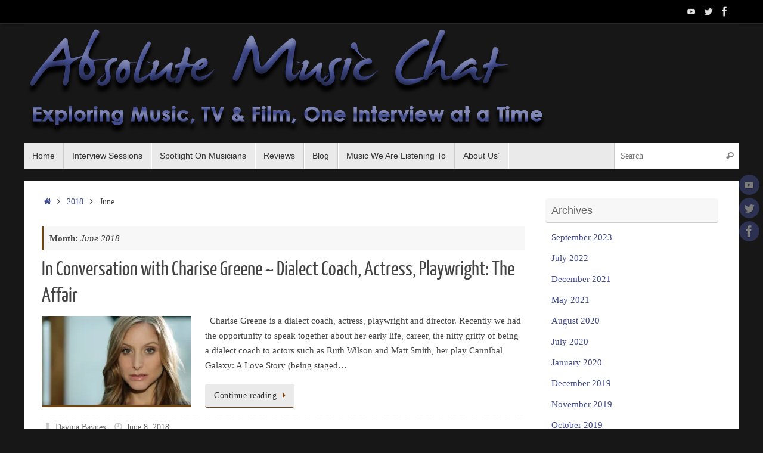

--- FILE ---
content_type: text/html; charset=UTF-8
request_url: http://www.absolutemusicchat.com/2018/06/
body_size: 17315
content:
<!DOCTYPE html>
<html dir="ltr" lang="en" prefix="og: https://ogp.me/ns#">
<head>
<meta name="viewport" content="width=device-width, user-scalable=yes, initial-scale=1.0, minimum-scale=1.0, maximum-scale=3.0">
<meta http-equiv="Content-Type" content="text/html; charset=UTF-8" />
<link rel="profile" href="http://gmpg.org/xfn/11" />
<link rel="pingback" href="http://www.absolutemusicchat.com/xmlrpc.php" />
<title>June, 2018 |</title>

		<!-- All in One SEO 4.9.1.1 - aioseo.com -->
	<meta name="robots" content="noindex, max-image-preview:large" />
	<meta name="keywords" content="charise greene,actress,playwright,dialect coach,matt smith,ruth wilson,the affair,theatre,actor,movie,jim thalman,film,executive producer,16 minutes,black n\&#039; blue,hextc" />
	<link rel="canonical" href="http://www.absolutemusicchat.com/2018/06/" />
	<meta name="generator" content="All in One SEO (AIOSEO) 4.9.1.1" />
		<script type="application/ld+json" class="aioseo-schema">
			{"@context":"https:\/\/schema.org","@graph":[{"@type":"BreadcrumbList","@id":"http:\/\/www.absolutemusicchat.com\/2018\/06\/#breadcrumblist","itemListElement":[{"@type":"ListItem","@id":"http:\/\/www.absolutemusicchat.com#listItem","position":1,"name":"Home","item":"http:\/\/www.absolutemusicchat.com","nextItem":{"@type":"ListItem","@id":"http:\/\/www.absolutemusicchat.com\/2018\/#listItem","name":2018}},{"@type":"ListItem","@id":"http:\/\/www.absolutemusicchat.com\/2018\/#listItem","position":2,"name":2018,"item":"http:\/\/www.absolutemusicchat.com\/2018\/","nextItem":{"@type":"ListItem","@id":"http:\/\/www.absolutemusicchat.com\/2018\/06\/#listItem","name":"06"},"previousItem":{"@type":"ListItem","@id":"http:\/\/www.absolutemusicchat.com#listItem","name":"Home"}},{"@type":"ListItem","@id":"http:\/\/www.absolutemusicchat.com\/2018\/06\/#listItem","position":3,"name":"06","previousItem":{"@type":"ListItem","@id":"http:\/\/www.absolutemusicchat.com\/2018\/#listItem","name":2018}}]},{"@type":"CollectionPage","@id":"http:\/\/www.absolutemusicchat.com\/2018\/06\/#collectionpage","url":"http:\/\/www.absolutemusicchat.com\/2018\/06\/","name":"June, 2018 |","inLanguage":"en","isPartOf":{"@id":"http:\/\/www.absolutemusicchat.com\/#website"},"breadcrumb":{"@id":"http:\/\/www.absolutemusicchat.com\/2018\/06\/#breadcrumblist"}},{"@type":"Organization","@id":"http:\/\/www.absolutemusicchat.com\/#organization","url":"http:\/\/www.absolutemusicchat.com\/"},{"@type":"WebSite","@id":"http:\/\/www.absolutemusicchat.com\/#website","url":"http:\/\/www.absolutemusicchat.com\/","inLanguage":"en","publisher":{"@id":"http:\/\/www.absolutemusicchat.com\/#organization"}}]}
		</script>
		<!-- All in One SEO -->

<link rel='dns-prefetch' href='//stats.wp.com' />
<link rel='dns-prefetch' href='//v0.wordpress.com' />
<link rel='preconnect' href='//i0.wp.com' />
<link rel="alternate" type="application/rss+xml" title=" &raquo; Feed" href="http://www.absolutemusicchat.com/feed/" />
<link rel="alternate" type="application/rss+xml" title=" &raquo; Comments Feed" href="http://www.absolutemusicchat.com/comments/feed/" />
<style id='wp-img-auto-sizes-contain-inline-css' type='text/css'>
img:is([sizes=auto i],[sizes^="auto," i]){contain-intrinsic-size:3000px 1500px}
/*# sourceURL=wp-img-auto-sizes-contain-inline-css */
</style>
<link rel='stylesheet' id='twb-open-sans-css' href='https://fonts.googleapis.com/css?family=Open+Sans%3A300%2C400%2C500%2C600%2C700%2C800&#038;display=swap&#038;ver=6.9' type='text/css' media='all' />
<link rel='stylesheet' id='twbbwg-global-css' href='http://www.absolutemusicchat.com/wp-content/plugins/photo-gallery/booster/assets/css/global.css?ver=1.0.0' type='text/css' media='all' />
<style id='wp-emoji-styles-inline-css' type='text/css'>

	img.wp-smiley, img.emoji {
		display: inline !important;
		border: none !important;
		box-shadow: none !important;
		height: 1em !important;
		width: 1em !important;
		margin: 0 0.07em !important;
		vertical-align: -0.1em !important;
		background: none !important;
		padding: 0 !important;
	}
/*# sourceURL=wp-emoji-styles-inline-css */
</style>
<style id='wp-block-library-inline-css' type='text/css'>
:root{--wp-block-synced-color:#7a00df;--wp-block-synced-color--rgb:122,0,223;--wp-bound-block-color:var(--wp-block-synced-color);--wp-editor-canvas-background:#ddd;--wp-admin-theme-color:#007cba;--wp-admin-theme-color--rgb:0,124,186;--wp-admin-theme-color-darker-10:#006ba1;--wp-admin-theme-color-darker-10--rgb:0,107,160.5;--wp-admin-theme-color-darker-20:#005a87;--wp-admin-theme-color-darker-20--rgb:0,90,135;--wp-admin-border-width-focus:2px}@media (min-resolution:192dpi){:root{--wp-admin-border-width-focus:1.5px}}.wp-element-button{cursor:pointer}:root .has-very-light-gray-background-color{background-color:#eee}:root .has-very-dark-gray-background-color{background-color:#313131}:root .has-very-light-gray-color{color:#eee}:root .has-very-dark-gray-color{color:#313131}:root .has-vivid-green-cyan-to-vivid-cyan-blue-gradient-background{background:linear-gradient(135deg,#00d084,#0693e3)}:root .has-purple-crush-gradient-background{background:linear-gradient(135deg,#34e2e4,#4721fb 50%,#ab1dfe)}:root .has-hazy-dawn-gradient-background{background:linear-gradient(135deg,#faaca8,#dad0ec)}:root .has-subdued-olive-gradient-background{background:linear-gradient(135deg,#fafae1,#67a671)}:root .has-atomic-cream-gradient-background{background:linear-gradient(135deg,#fdd79a,#004a59)}:root .has-nightshade-gradient-background{background:linear-gradient(135deg,#330968,#31cdcf)}:root .has-midnight-gradient-background{background:linear-gradient(135deg,#020381,#2874fc)}:root{--wp--preset--font-size--normal:16px;--wp--preset--font-size--huge:42px}.has-regular-font-size{font-size:1em}.has-larger-font-size{font-size:2.625em}.has-normal-font-size{font-size:var(--wp--preset--font-size--normal)}.has-huge-font-size{font-size:var(--wp--preset--font-size--huge)}.has-text-align-center{text-align:center}.has-text-align-left{text-align:left}.has-text-align-right{text-align:right}.has-fit-text{white-space:nowrap!important}#end-resizable-editor-section{display:none}.aligncenter{clear:both}.items-justified-left{justify-content:flex-start}.items-justified-center{justify-content:center}.items-justified-right{justify-content:flex-end}.items-justified-space-between{justify-content:space-between}.screen-reader-text{border:0;clip-path:inset(50%);height:1px;margin:-1px;overflow:hidden;padding:0;position:absolute;width:1px;word-wrap:normal!important}.screen-reader-text:focus{background-color:#ddd;clip-path:none;color:#444;display:block;font-size:1em;height:auto;left:5px;line-height:normal;padding:15px 23px 14px;text-decoration:none;top:5px;width:auto;z-index:100000}html :where(.has-border-color){border-style:solid}html :where([style*=border-top-color]){border-top-style:solid}html :where([style*=border-right-color]){border-right-style:solid}html :where([style*=border-bottom-color]){border-bottom-style:solid}html :where([style*=border-left-color]){border-left-style:solid}html :where([style*=border-width]){border-style:solid}html :where([style*=border-top-width]){border-top-style:solid}html :where([style*=border-right-width]){border-right-style:solid}html :where([style*=border-bottom-width]){border-bottom-style:solid}html :where([style*=border-left-width]){border-left-style:solid}html :where(img[class*=wp-image-]){height:auto;max-width:100%}:where(figure){margin:0 0 1em}html :where(.is-position-sticky){--wp-admin--admin-bar--position-offset:var(--wp-admin--admin-bar--height,0px)}@media screen and (max-width:600px){html :where(.is-position-sticky){--wp-admin--admin-bar--position-offset:0px}}

/*# sourceURL=wp-block-library-inline-css */
</style><style id='global-styles-inline-css' type='text/css'>
:root{--wp--preset--aspect-ratio--square: 1;--wp--preset--aspect-ratio--4-3: 4/3;--wp--preset--aspect-ratio--3-4: 3/4;--wp--preset--aspect-ratio--3-2: 3/2;--wp--preset--aspect-ratio--2-3: 2/3;--wp--preset--aspect-ratio--16-9: 16/9;--wp--preset--aspect-ratio--9-16: 9/16;--wp--preset--color--black: #000000;--wp--preset--color--cyan-bluish-gray: #abb8c3;--wp--preset--color--white: #ffffff;--wp--preset--color--pale-pink: #f78da7;--wp--preset--color--vivid-red: #cf2e2e;--wp--preset--color--luminous-vivid-orange: #ff6900;--wp--preset--color--luminous-vivid-amber: #fcb900;--wp--preset--color--light-green-cyan: #7bdcb5;--wp--preset--color--vivid-green-cyan: #00d084;--wp--preset--color--pale-cyan-blue: #8ed1fc;--wp--preset--color--vivid-cyan-blue: #0693e3;--wp--preset--color--vivid-purple: #9b51e0;--wp--preset--gradient--vivid-cyan-blue-to-vivid-purple: linear-gradient(135deg,rgb(6,147,227) 0%,rgb(155,81,224) 100%);--wp--preset--gradient--light-green-cyan-to-vivid-green-cyan: linear-gradient(135deg,rgb(122,220,180) 0%,rgb(0,208,130) 100%);--wp--preset--gradient--luminous-vivid-amber-to-luminous-vivid-orange: linear-gradient(135deg,rgb(252,185,0) 0%,rgb(255,105,0) 100%);--wp--preset--gradient--luminous-vivid-orange-to-vivid-red: linear-gradient(135deg,rgb(255,105,0) 0%,rgb(207,46,46) 100%);--wp--preset--gradient--very-light-gray-to-cyan-bluish-gray: linear-gradient(135deg,rgb(238,238,238) 0%,rgb(169,184,195) 100%);--wp--preset--gradient--cool-to-warm-spectrum: linear-gradient(135deg,rgb(74,234,220) 0%,rgb(151,120,209) 20%,rgb(207,42,186) 40%,rgb(238,44,130) 60%,rgb(251,105,98) 80%,rgb(254,248,76) 100%);--wp--preset--gradient--blush-light-purple: linear-gradient(135deg,rgb(255,206,236) 0%,rgb(152,150,240) 100%);--wp--preset--gradient--blush-bordeaux: linear-gradient(135deg,rgb(254,205,165) 0%,rgb(254,45,45) 50%,rgb(107,0,62) 100%);--wp--preset--gradient--luminous-dusk: linear-gradient(135deg,rgb(255,203,112) 0%,rgb(199,81,192) 50%,rgb(65,88,208) 100%);--wp--preset--gradient--pale-ocean: linear-gradient(135deg,rgb(255,245,203) 0%,rgb(182,227,212) 50%,rgb(51,167,181) 100%);--wp--preset--gradient--electric-grass: linear-gradient(135deg,rgb(202,248,128) 0%,rgb(113,206,126) 100%);--wp--preset--gradient--midnight: linear-gradient(135deg,rgb(2,3,129) 0%,rgb(40,116,252) 100%);--wp--preset--font-size--small: 13px;--wp--preset--font-size--medium: 20px;--wp--preset--font-size--large: 36px;--wp--preset--font-size--x-large: 42px;--wp--preset--spacing--20: 0.44rem;--wp--preset--spacing--30: 0.67rem;--wp--preset--spacing--40: 1rem;--wp--preset--spacing--50: 1.5rem;--wp--preset--spacing--60: 2.25rem;--wp--preset--spacing--70: 3.38rem;--wp--preset--spacing--80: 5.06rem;--wp--preset--shadow--natural: 6px 6px 9px rgba(0, 0, 0, 0.2);--wp--preset--shadow--deep: 12px 12px 50px rgba(0, 0, 0, 0.4);--wp--preset--shadow--sharp: 6px 6px 0px rgba(0, 0, 0, 0.2);--wp--preset--shadow--outlined: 6px 6px 0px -3px rgb(255, 255, 255), 6px 6px rgb(0, 0, 0);--wp--preset--shadow--crisp: 6px 6px 0px rgb(0, 0, 0);}:where(.is-layout-flex){gap: 0.5em;}:where(.is-layout-grid){gap: 0.5em;}body .is-layout-flex{display: flex;}.is-layout-flex{flex-wrap: wrap;align-items: center;}.is-layout-flex > :is(*, div){margin: 0;}body .is-layout-grid{display: grid;}.is-layout-grid > :is(*, div){margin: 0;}:where(.wp-block-columns.is-layout-flex){gap: 2em;}:where(.wp-block-columns.is-layout-grid){gap: 2em;}:where(.wp-block-post-template.is-layout-flex){gap: 1.25em;}:where(.wp-block-post-template.is-layout-grid){gap: 1.25em;}.has-black-color{color: var(--wp--preset--color--black) !important;}.has-cyan-bluish-gray-color{color: var(--wp--preset--color--cyan-bluish-gray) !important;}.has-white-color{color: var(--wp--preset--color--white) !important;}.has-pale-pink-color{color: var(--wp--preset--color--pale-pink) !important;}.has-vivid-red-color{color: var(--wp--preset--color--vivid-red) !important;}.has-luminous-vivid-orange-color{color: var(--wp--preset--color--luminous-vivid-orange) !important;}.has-luminous-vivid-amber-color{color: var(--wp--preset--color--luminous-vivid-amber) !important;}.has-light-green-cyan-color{color: var(--wp--preset--color--light-green-cyan) !important;}.has-vivid-green-cyan-color{color: var(--wp--preset--color--vivid-green-cyan) !important;}.has-pale-cyan-blue-color{color: var(--wp--preset--color--pale-cyan-blue) !important;}.has-vivid-cyan-blue-color{color: var(--wp--preset--color--vivid-cyan-blue) !important;}.has-vivid-purple-color{color: var(--wp--preset--color--vivid-purple) !important;}.has-black-background-color{background-color: var(--wp--preset--color--black) !important;}.has-cyan-bluish-gray-background-color{background-color: var(--wp--preset--color--cyan-bluish-gray) !important;}.has-white-background-color{background-color: var(--wp--preset--color--white) !important;}.has-pale-pink-background-color{background-color: var(--wp--preset--color--pale-pink) !important;}.has-vivid-red-background-color{background-color: var(--wp--preset--color--vivid-red) !important;}.has-luminous-vivid-orange-background-color{background-color: var(--wp--preset--color--luminous-vivid-orange) !important;}.has-luminous-vivid-amber-background-color{background-color: var(--wp--preset--color--luminous-vivid-amber) !important;}.has-light-green-cyan-background-color{background-color: var(--wp--preset--color--light-green-cyan) !important;}.has-vivid-green-cyan-background-color{background-color: var(--wp--preset--color--vivid-green-cyan) !important;}.has-pale-cyan-blue-background-color{background-color: var(--wp--preset--color--pale-cyan-blue) !important;}.has-vivid-cyan-blue-background-color{background-color: var(--wp--preset--color--vivid-cyan-blue) !important;}.has-vivid-purple-background-color{background-color: var(--wp--preset--color--vivid-purple) !important;}.has-black-border-color{border-color: var(--wp--preset--color--black) !important;}.has-cyan-bluish-gray-border-color{border-color: var(--wp--preset--color--cyan-bluish-gray) !important;}.has-white-border-color{border-color: var(--wp--preset--color--white) !important;}.has-pale-pink-border-color{border-color: var(--wp--preset--color--pale-pink) !important;}.has-vivid-red-border-color{border-color: var(--wp--preset--color--vivid-red) !important;}.has-luminous-vivid-orange-border-color{border-color: var(--wp--preset--color--luminous-vivid-orange) !important;}.has-luminous-vivid-amber-border-color{border-color: var(--wp--preset--color--luminous-vivid-amber) !important;}.has-light-green-cyan-border-color{border-color: var(--wp--preset--color--light-green-cyan) !important;}.has-vivid-green-cyan-border-color{border-color: var(--wp--preset--color--vivid-green-cyan) !important;}.has-pale-cyan-blue-border-color{border-color: var(--wp--preset--color--pale-cyan-blue) !important;}.has-vivid-cyan-blue-border-color{border-color: var(--wp--preset--color--vivid-cyan-blue) !important;}.has-vivid-purple-border-color{border-color: var(--wp--preset--color--vivid-purple) !important;}.has-vivid-cyan-blue-to-vivid-purple-gradient-background{background: var(--wp--preset--gradient--vivid-cyan-blue-to-vivid-purple) !important;}.has-light-green-cyan-to-vivid-green-cyan-gradient-background{background: var(--wp--preset--gradient--light-green-cyan-to-vivid-green-cyan) !important;}.has-luminous-vivid-amber-to-luminous-vivid-orange-gradient-background{background: var(--wp--preset--gradient--luminous-vivid-amber-to-luminous-vivid-orange) !important;}.has-luminous-vivid-orange-to-vivid-red-gradient-background{background: var(--wp--preset--gradient--luminous-vivid-orange-to-vivid-red) !important;}.has-very-light-gray-to-cyan-bluish-gray-gradient-background{background: var(--wp--preset--gradient--very-light-gray-to-cyan-bluish-gray) !important;}.has-cool-to-warm-spectrum-gradient-background{background: var(--wp--preset--gradient--cool-to-warm-spectrum) !important;}.has-blush-light-purple-gradient-background{background: var(--wp--preset--gradient--blush-light-purple) !important;}.has-blush-bordeaux-gradient-background{background: var(--wp--preset--gradient--blush-bordeaux) !important;}.has-luminous-dusk-gradient-background{background: var(--wp--preset--gradient--luminous-dusk) !important;}.has-pale-ocean-gradient-background{background: var(--wp--preset--gradient--pale-ocean) !important;}.has-electric-grass-gradient-background{background: var(--wp--preset--gradient--electric-grass) !important;}.has-midnight-gradient-background{background: var(--wp--preset--gradient--midnight) !important;}.has-small-font-size{font-size: var(--wp--preset--font-size--small) !important;}.has-medium-font-size{font-size: var(--wp--preset--font-size--medium) !important;}.has-large-font-size{font-size: var(--wp--preset--font-size--large) !important;}.has-x-large-font-size{font-size: var(--wp--preset--font-size--x-large) !important;}
/*# sourceURL=global-styles-inline-css */
</style>

<style id='classic-theme-styles-inline-css' type='text/css'>
/*! This file is auto-generated */
.wp-block-button__link{color:#fff;background-color:#32373c;border-radius:9999px;box-shadow:none;text-decoration:none;padding:calc(.667em + 2px) calc(1.333em + 2px);font-size:1.125em}.wp-block-file__button{background:#32373c;color:#fff;text-decoration:none}
/*# sourceURL=/wp-includes/css/classic-themes.min.css */
</style>
<link rel='stylesheet' id='contact-form-7-css' href='http://www.absolutemusicchat.com/wp-content/plugins/contact-form-7/includes/css/styles.css?ver=6.1.4' type='text/css' media='all' />
<link rel='stylesheet' id='bwg_fonts-css' href='http://www.absolutemusicchat.com/wp-content/plugins/photo-gallery/css/bwg-fonts/fonts.css?ver=0.0.1' type='text/css' media='all' />
<link rel='stylesheet' id='sumoselect-css' href='http://www.absolutemusicchat.com/wp-content/plugins/photo-gallery/css/sumoselect.min.css?ver=3.4.6' type='text/css' media='all' />
<link rel='stylesheet' id='mCustomScrollbar-css' href='http://www.absolutemusicchat.com/wp-content/plugins/photo-gallery/css/jquery.mCustomScrollbar.min.css?ver=3.1.5' type='text/css' media='all' />
<link rel='stylesheet' id='bwg_frontend-css' href='http://www.absolutemusicchat.com/wp-content/plugins/photo-gallery/css/styles.min.css?ver=1.8.35' type='text/css' media='all' />
<link rel='stylesheet' id='tempera-fonts-css' href='http://www.absolutemusicchat.com/wp-content/themes/tempera/fonts/fontfaces.css?ver=1.8.3' type='text/css' media='all' />
<link rel='stylesheet' id='tempera-style-css' href='http://www.absolutemusicchat.com/wp-content/themes/tempera/style.css?ver=1.8.3' type='text/css' media='all' />
<style id='tempera-style-inline-css' type='text/css'>
#header, #main, #topbar-inner { max-width: 1200px; } #container.one-column { } #container.two-columns-right #secondary { width:300px; float:right; } #container.two-columns-right #content { width:calc(100% - 330px); float:left; } #container.two-columns-left #primary { width:300px; float:left; } #container.two-columns-left #content { width:calc(100% - 330px); float:right; } #container.three-columns-right .sidey { width:150px; float:left; } #container.three-columns-right #primary { margin-left:15px; margin-right:15px; } #container.three-columns-right #content { width: calc(100% - 330px); float:left;} #container.three-columns-left .sidey { width:150px; float:left; } #container.three-columns-left #secondary {margin-left:15px; margin-right:15px; } #container.three-columns-left #content { width: calc(100% - 330px); float:right; } #container.three-columns-sided .sidey { width:150px; float:left; } #container.three-columns-sided #secondary { float:right; } #container.three-columns-sided #content { width: calc(100% - 360px); float:right; margin: 0 180px 0 -1200px; } body { font-family: "Book Antiqua", Palatino, serif; } #content h1.entry-title a, #content h2.entry-title a, #content h1.entry-title , #content h2.entry-title { font-family: "Yanone Kaffeesatz Regular"; } .widget-title, .widget-title a { font-family: "Myriad Pro", Myriad, Arial, sans-serif; } .entry-content h1, .entry-content h2, .entry-content h3, .entry-content h4, .entry-content h5, .entry-content h6, #comments #reply-title, .nivo-caption h2, #front-text1 h2, #front-text2 h2, .column-header-image, .column-header-noimage { font-family: inherit; } #site-title span a { font-family: "Myriad Pro", Myriad, Arial, sans-serif; } #access ul li a, #access ul li a span { font-family: "Myriad Pro", Myriad, Arial, sans-serif; } body { color: #444444; background-color: #171717 } a { color: #414b8b; } a:hover,.entry-meta span a:hover, .comments-link a:hover { color: #704214; } #header { ; } #site-title span a { color:#414b8b; } #site-description { color:#999999; } .socials a { background-color: #414b8b; } .socials .socials-hover { background-color: #704214; } /* Main menu top level */ #access a, #nav-toggle span, li.menu-main-search .searchform input[type="search"] { color: #333333; } li.menu-main-search .searchform input[type="search"] { background-color: #ffffff; border-left-color: #cccccc; } #access, #nav-toggle {background-color: #EAEAEA; } #access > .menu > ul > li > a > span { border-color: #cccccc; -webkit-box-shadow: 1px 0 0 #ffffff; box-shadow: 1px 0 0 #ffffff; } /*.rtl #access > .menu > ul > li > a > span { -webkit-box-shadow: -1px 0 0 #ffffff; box-shadow: -1px 0 0 #ffffff; } */ #access a:hover {background-color: #f7f7f7; } #access ul li.current_page_item > a, #access ul li.current-menu-item > a, #access ul li.current_page_ancestor > a, #access ul li.current-menu-ancestor > a { background-color: #f7f7f7; } /* Main menu Submenus */ #access > .menu > ul > li > ul:before {border-bottom-color:#2D2D2D;} #access ul ul ul li:first-child:before { border-right-color:#2D2D2D;} #access ul ul li { background-color:#2D2D2D; border-top-color:#3b3b3b; border-bottom-color:#222222} #access ul ul li a{color:#BBBBBB} #access ul ul li a:hover{background:#3b3b3b} #access ul ul li.current_page_item > a, #access ul ul li.current-menu-item > a, #access ul ul li.current_page_ancestor > a, #access ul ul li.current-menu-ancestor > a { background-color:#3b3b3b; } #topbar { background-color: #000000;border-bottom-color:#282828; box-shadow:3px 0 3px #000000; } .topmenu ul li a, .topmenu .searchsubmit { color: #CCCCCC; } .topmenu ul li a:hover, .topmenu .searchform input[type="search"] { color: #EEEEEE; border-bottom-color: rgba( 112,66,20, 0.5); } #main { background-color: #FFFFFF; } #author-info, #entry-author-info, #content .page-title { border-color: #704214; background: #F7F7F7; } #entry-author-info #author-avatar, #author-info #author-avatar { border-color: #EEEEEE; } .sidey .widget-container { color: #333333; ; } .sidey .widget-title { color: #666666; background-color: #F7F7F7;border-color:#cfcfcf;} .sidey .widget-container a {} .sidey .widget-container a:hover {} .entry-content h1, .entry-content h2, .entry-content h3, .entry-content h4, .entry-content h5, .entry-content h6 { color: #444444; } .sticky .entry-header {border-color:#704214 } .entry-title, .entry-title a { color: #444444; } .entry-title a:hover { color: #000000; } #content span.entry-format { color: #333333; background-color: #EAEAEA; } #footer { color: #AAAAAA; ; } #footer2 { color: #AAAAAA; background-color: #F7F7F7; } #footer a { ; } #footer a:hover { ; } #footer2 a, .footermenu ul li:after { ; } #footer2 a:hover { ; } #footer .widget-container { color: #333333; ; } #footer .widget-title { color: #666666; background-color: #F7F7F7;border-color:#cfcfcf } a.continue-reading-link, #cryout_ajax_more_trigger { color:#333333; background:#EAEAEA; border-bottom-color:#704214; } a.continue-reading-link:hover { border-bottom-color:#414b8b; } a.continue-reading-link i.crycon-right-dir {color:#704214} a.continue-reading-link:hover i.crycon-right-dir {color:#414b8b} .page-link a, .page-link > span > em {border-color:#CCCCCC} .columnmore a {background:#704214;color:#F7F7F7} .columnmore a:hover {background:#414b8b;} .button, #respond .form-submit input#submit, input[type="submit"], input[type="reset"] { background-color: #704214; } .button:hover, #respond .form-submit input#submit:hover { background-color: #414b8b; } .entry-content tr th, .entry-content thead th { color: #444444; } .entry-content table, .entry-content fieldset, .entry-content tr td, .entry-content tr th, .entry-content thead th { border-color: #CCCCCC; } .entry-content tr.even td { background-color: #F7F7F7 !important; } hr { border-color: #CCCCCC; } input[type="text"], input[type="password"], input[type="email"], textarea, select, input[type="color"],input[type="date"],input[type="datetime"],input[type="datetime-local"],input[type="month"],input[type="number"],input[type="range"], input[type="search"],input[type="tel"],input[type="time"],input[type="url"],input[type="week"] { background-color: #F7F7F7; border-color: #CCCCCC #EEEEEE #EEEEEE #CCCCCC; color: #444444; } input[type="submit"], input[type="reset"] { color: #FFFFFF; background-color: #704214; } input[type="text"]:hover, input[type="password"]:hover, input[type="email"]:hover, textarea:hover, input[type="color"]:hover, input[type="date"]:hover, input[type="datetime"]:hover, input[type="datetime-local"]:hover, input[type="month"]:hover, input[type="number"]:hover, input[type="range"]:hover, input[type="search"]:hover, input[type="tel"]:hover, input[type="time"]:hover, input[type="url"]:hover, input[type="week"]:hover { background-color: rgba(247,247,247,0.4); } .entry-content pre { border-color: #CCCCCC; border-bottom-color:#704214;} .entry-content code { background-color:#F7F7F7;} .entry-content blockquote { border-color: #EEEEEE; } abbr, acronym { border-color: #444444; } .comment-meta a { color: #444444; } #respond .form-allowed-tags { color: #999999; } .entry-meta .crycon-metas:before {color:#CCCCCC;} .entry-meta span a, .comments-link a, .entry-meta {color:#666666;} .entry-meta span a:hover, .comments-link a:hover {} .nav-next a:hover {} .nav-previous a:hover { } .pagination { border-color:#ededed;} .pagination span, .pagination a { background:#F7F7F7; border-left-color:#dddddd; border-right-color:#ffffff; } .pagination a:hover { background: #ffffff; } #searchform input[type="text"] {color:#999999;} .caption-accented .wp-caption { background-color:rgba(112,66,20,0.8); color:#FFFFFF} .tempera-image-one .entry-content img[class*='align'], .tempera-image-one .entry-summary img[class*='align'], .tempera-image-two .entry-content img[class*='align'], .tempera-image-two .entry-summary img[class*='align'], .tempera-image-one .entry-content [class*='wp-block'][class*='align'] img, .tempera-image-one .entry-summary [class*='wp-block'][class*='align'] img, .tempera-image-two .entry-content [class*='wp-block'][class*='align'] img, .tempera-image-two .entry-summary [class*='wp-block'][class*='align'] img { border-color:#704214;} html { font-size:15px; line-height:1.7; } .entry-content, .entry-summary, #frontpage blockquote { text-align:inherit; } .entry-content, .entry-summary, .widget-area { ; } #content h1.entry-title, #content h2.entry-title { font-size:34px ;} .widget-title, .widget-title a { font-size:18px ;} h1 { font-size: 2.526em; } h2 { font-size: 2.202em; } h3 { font-size: 1.878em; } h4 { font-size: 1.554em; } h5 { font-size: 1.23em; } h6 { font-size: 0.906em; } #site-title { font-size:38px ;} #access ul li a, li.menu-main-search .searchform input[type="search"] { font-size:14px ;} .nocomments, .nocomments2 {display:none;} #header-container > div { margin:40px 0 0 0px;} .entry-content p, .entry-content ul, .entry-content ol, .entry-content dd, .entry-content pre, .entry-content hr, .entry-summary p, .commentlist p { margin-bottom: 1.0em; } header.entry-header > .entry-meta { display: none; } #toTop {background:#FFFFFF;margin-left:1350px;} #toTop:hover .crycon-back2top:before {color:#414b8b;} @media (max-width: 1245px) { #footer2 #toTop { position: relative; margin-left: auto !important; margin-right: auto !important; bottom: 0; display: block; width: 45px; border-radius: 4px 4px 0 0; opacity: 1; } } #main {margin-top:20px; } #forbottom {margin-left: 30px; margin-right: 30px;} #header-widget-area { width: 25%; } #branding { height:200px; } 
/* Tempera Custom CSS */
/*# sourceURL=tempera-style-inline-css */
</style>
<link rel='stylesheet' id='tempera-mobile-css' href='http://www.absolutemusicchat.com/wp-content/themes/tempera/styles/style-mobile.css?ver=1.8.3' type='text/css' media='all' />
<link rel='stylesheet' id='jetpack-subscriptions-css' href='http://www.absolutemusicchat.com/wp-content/plugins/jetpack/_inc/build/subscriptions/subscriptions.min.css?ver=15.3.1' type='text/css' media='all' />
<style id='jetpack_facebook_likebox-inline-css' type='text/css'>
.widget_facebook_likebox {
	overflow: hidden;
}

/*# sourceURL=http://www.absolutemusicchat.com/wp-content/plugins/jetpack/modules/widgets/facebook-likebox/style.css */
</style>
<link rel='stylesheet' id='__EPYT__style-css' href='http://www.absolutemusicchat.com/wp-content/plugins/youtube-embed-plus/styles/ytprefs.min.css?ver=14.2.3.3' type='text/css' media='all' />
<style id='__EPYT__style-inline-css' type='text/css'>

                .epyt-gallery-thumb {
                        width: 33.333%;
                }
                
/*# sourceURL=__EPYT__style-inline-css */
</style>
<script type="text/javascript" src="http://www.absolutemusicchat.com/wp-includes/js/jquery/jquery.min.js?ver=3.7.1" id="jquery-core-js"></script>
<script type="text/javascript" src="http://www.absolutemusicchat.com/wp-includes/js/jquery/jquery-migrate.min.js?ver=3.4.1" id="jquery-migrate-js"></script>
<script type="text/javascript" src="http://www.absolutemusicchat.com/wp-content/plugins/photo-gallery/booster/assets/js/circle-progress.js?ver=1.2.2" id="twbbwg-circle-js"></script>
<script type="text/javascript" id="twbbwg-global-js-extra">
/* <![CDATA[ */
var twb = {"nonce":"4542c160ab","ajax_url":"http://www.absolutemusicchat.com/wp-admin/admin-ajax.php","plugin_url":"http://www.absolutemusicchat.com/wp-content/plugins/photo-gallery/booster","href":"http://www.absolutemusicchat.com/wp-admin/admin.php?page=twbbwg_photo-gallery"};
var twb = {"nonce":"4542c160ab","ajax_url":"http://www.absolutemusicchat.com/wp-admin/admin-ajax.php","plugin_url":"http://www.absolutemusicchat.com/wp-content/plugins/photo-gallery/booster","href":"http://www.absolutemusicchat.com/wp-admin/admin.php?page=twbbwg_photo-gallery"};
//# sourceURL=twbbwg-global-js-extra
/* ]]> */
</script>
<script type="text/javascript" src="http://www.absolutemusicchat.com/wp-content/plugins/photo-gallery/booster/assets/js/global.js?ver=1.0.0" id="twbbwg-global-js"></script>
<script type="text/javascript" src="http://www.absolutemusicchat.com/wp-content/plugins/photo-gallery/js/jquery.sumoselect.min.js?ver=3.4.6" id="sumoselect-js"></script>
<script type="text/javascript" src="http://www.absolutemusicchat.com/wp-content/plugins/photo-gallery/js/tocca.min.js?ver=2.0.9" id="bwg_mobile-js"></script>
<script type="text/javascript" src="http://www.absolutemusicchat.com/wp-content/plugins/photo-gallery/js/jquery.mCustomScrollbar.concat.min.js?ver=3.1.5" id="mCustomScrollbar-js"></script>
<script type="text/javascript" src="http://www.absolutemusicchat.com/wp-content/plugins/photo-gallery/js/jquery.fullscreen.min.js?ver=0.6.0" id="jquery-fullscreen-js"></script>
<script type="text/javascript" id="bwg_frontend-js-extra">
/* <![CDATA[ */
var bwg_objectsL10n = {"bwg_field_required":"field is required.","bwg_mail_validation":"This is not a valid email address.","bwg_search_result":"There are no images matching your search.","bwg_select_tag":"Select Tag","bwg_order_by":"Order By","bwg_search":"Search","bwg_show_ecommerce":"Show Ecommerce","bwg_hide_ecommerce":"Hide Ecommerce","bwg_show_comments":"Show Comments","bwg_hide_comments":"Hide Comments","bwg_restore":"Restore","bwg_maximize":"Maximize","bwg_fullscreen":"Fullscreen","bwg_exit_fullscreen":"Exit Fullscreen","bwg_search_tag":"SEARCH...","bwg_tag_no_match":"No tags found","bwg_all_tags_selected":"All tags selected","bwg_tags_selected":"tags selected","play":"Play","pause":"Pause","is_pro":"","bwg_play":"Play","bwg_pause":"Pause","bwg_hide_info":"Hide info","bwg_show_info":"Show info","bwg_hide_rating":"Hide rating","bwg_show_rating":"Show rating","ok":"Ok","cancel":"Cancel","select_all":"Select all","lazy_load":"0","lazy_loader":"http://www.absolutemusicchat.com/wp-content/plugins/photo-gallery/images/ajax_loader.png","front_ajax":"0","bwg_tag_see_all":"see all tags","bwg_tag_see_less":"see less tags"};
//# sourceURL=bwg_frontend-js-extra
/* ]]> */
</script>
<script type="text/javascript" src="http://www.absolutemusicchat.com/wp-content/plugins/photo-gallery/js/scripts.min.js?ver=1.8.35" id="bwg_frontend-js"></script>
<script type="text/javascript" id="__ytprefs__-js-extra">
/* <![CDATA[ */
var _EPYT_ = {"ajaxurl":"http://www.absolutemusicchat.com/wp-admin/admin-ajax.php","security":"71e3384e27","gallery_scrolloffset":"20","eppathtoscripts":"http://www.absolutemusicchat.com/wp-content/plugins/youtube-embed-plus/scripts/","eppath":"http://www.absolutemusicchat.com/wp-content/plugins/youtube-embed-plus/","epresponsiveselector":"[\"iframe.__youtube_prefs_widget__\"]","epdovol":"1","version":"14.2.3.3","evselector":"iframe.__youtube_prefs__[src], iframe[src*=\"youtube.com/embed/\"], iframe[src*=\"youtube-nocookie.com/embed/\"]","ajax_compat":"","maxres_facade":"eager","ytapi_load":"light","pause_others":"","stopMobileBuffer":"1","facade_mode":"","not_live_on_channel":""};
//# sourceURL=__ytprefs__-js-extra
/* ]]> */
</script>
<script type="text/javascript" src="http://www.absolutemusicchat.com/wp-content/plugins/youtube-embed-plus/scripts/ytprefs.min.js?ver=14.2.3.3" id="__ytprefs__-js"></script>
<link rel="https://api.w.org/" href="http://www.absolutemusicchat.com/wp-json/" /><link rel="EditURI" type="application/rsd+xml" title="RSD" href="http://www.absolutemusicchat.com/xmlrpc.php?rsd" />
<meta name="generator" content="WordPress 6.9" />
	<style>img#wpstats{display:none}</style>
		<link rel="me" href="https://twitter.com/_absolute_music" /><meta name="twitter:widgets:link-color" content="#000000" /><meta name="twitter:widgets:border-color" content="#000000" /><meta name="twitter:partner" content="tfwp" />
<meta name="twitter:card" content="summary" /><meta name="twitter:title" content="Month: June 2018" /><meta name="twitter:site" content="@_absolute_music" />
	<!--[if lt IE 9]>
	<script>
	document.createElement('header');
	document.createElement('nav');
	document.createElement('section');
	document.createElement('article');
	document.createElement('aside');
	document.createElement('footer');
	</script>
	<![endif]-->
	<link rel='stylesheet' id='jetpack-swiper-library-css' href='http://www.absolutemusicchat.com/wp-content/plugins/jetpack/_inc/blocks/swiper.css?ver=15.3.1' type='text/css' media='all' />
<link rel='stylesheet' id='jetpack-carousel-css' href='http://www.absolutemusicchat.com/wp-content/plugins/jetpack/modules/carousel/jetpack-carousel.css?ver=15.3.1' type='text/css' media='all' />
</head>
<body class="archive date wp-theme-tempera tempera-image-one caption-dark tempera-comment-placeholders tempera-menu-left">

	<a class="skip-link screen-reader-text" href="#main" title="Skip to content"> Skip to content </a>
	
<div id="wrapper" class="hfeed">
<div id="topbar" ><div id="topbar-inner"> <div class="socials" id="sheader">
			<a  target="_blank"  href="https://www.youtube.com/channel/UCbKZzpNwV0dEiRgi04r2knA"
			class="socialicons social-YouTube" title="Absolute Music Chat YouTube Channel">
				<img alt="YouTube" src="http://www.absolutemusicchat.com/wp-content/themes/tempera/images/socials/YouTube.png" />
			</a>
			<a  target="_blank"  href="https://twitter.com/_absolute_music"
			class="socialicons social-Twitter" title="Follow us on Twitter">
				<img alt="Twitter" src="http://www.absolutemusicchat.com/wp-content/themes/tempera/images/socials/Twitter.png" />
			</a>
			<a  target="_blank"  href="https://www.facebook.com/absolutemusicchat/"
			class="socialicons social-Facebook" title="Like us on Facebook">
				<img alt="Facebook" src="http://www.absolutemusicchat.com/wp-content/themes/tempera/images/socials/Facebook.png" />
			</a></div> </div></div>
<div class="socials" id="srights">
			<a  target="_blank"  href="https://www.youtube.com/channel/UCbKZzpNwV0dEiRgi04r2knA"
			class="socialicons social-YouTube" title="Absolute Music Chat YouTube Channel">
				<img alt="YouTube" src="http://www.absolutemusicchat.com/wp-content/themes/tempera/images/socials/YouTube.png" />
			</a>
			<a  target="_blank"  href="https://twitter.com/_absolute_music"
			class="socialicons social-Twitter" title="Follow us on Twitter">
				<img alt="Twitter" src="http://www.absolutemusicchat.com/wp-content/themes/tempera/images/socials/Twitter.png" />
			</a>
			<a  target="_blank"  href="https://www.facebook.com/absolutemusicchat/"
			class="socialicons social-Facebook" title="Like us on Facebook">
				<img alt="Facebook" src="http://www.absolutemusicchat.com/wp-content/themes/tempera/images/socials/Facebook.png" />
			</a></div>
<div id="header-full">
	<header id="header">
		<div id="masthead">
			<div id="branding" role="banner" >
				<img id="bg_image" alt="" title="" src="http://www.absolutemusicchat.com/wp-content/uploads/2017/02/Absolute-Music-Chat-Header-1.jpg"  />	<div id="header-container">
	<div><div id="site-title"><span> <a href="http://www.absolutemusicchat.com/" title="" rel="home"></a> </span></div><div id="site-description" ></div></div></div>								<div style="clear:both;"></div>
			</div><!-- #branding -->
			<button id="nav-toggle"><span>&nbsp;</span></button>
			<nav id="access" class="jssafe" role="navigation">
					<div class="skip-link screen-reader-text"><a href="#content" title="Skip to content">
		Skip to content	</a></div>
	<div class="menu"><ul id="prime_nav" class="menu"><li id="menu-item-8" class="menu-item menu-item-type-custom menu-item-object-custom menu-item-home menu-item-8"><a href="http://www.absolutemusicchat.com/"><span>Home</span></a></li>
<li id="menu-item-197" class="menu-item menu-item-type-taxonomy menu-item-object-category menu-item-197"><a href="http://www.absolutemusicchat.com/category/music-qa-sessions/"><span>Interview Sessions</span></a></li>
<li id="menu-item-15" class="menu-item menu-item-type-taxonomy menu-item-object-category menu-item-15"><a href="http://www.absolutemusicchat.com/category/spotlight/"><span>Spotlight On Musicians</span></a></li>
<li id="menu-item-14" class="menu-item menu-item-type-taxonomy menu-item-object-category menu-item-14"><a href="http://www.absolutemusicchat.com/category/reviews/"><span>Reviews</span></a></li>
<li id="menu-item-11" class="menu-item menu-item-type-taxonomy menu-item-object-category menu-item-11"><a href="http://www.absolutemusicchat.com/category/blog/"><span>Blog</span></a></li>
<li id="menu-item-205" class="menu-item menu-item-type-post_type menu-item-object-page menu-item-205"><a href="http://www.absolutemusicchat.com/now-playing/"><span>Music We Are Listening To</span></a></li>
<li id="menu-item-204" class="menu-item menu-item-type-post_type menu-item-object-page menu-item-204"><a href="http://www.absolutemusicchat.com/about/"><span>About Us&#8217;</span></a></li>
<li class='menu-main-search'> 
<form role="search" method="get" class="searchform" action="http://www.absolutemusicchat.com/">
	<label>
		<span class="screen-reader-text">Search for:</span>
		<input type="search" class="s" placeholder="Search" value="" name="s" />
	</label>
	<button type="submit" class="searchsubmit"><span class="screen-reader-text">Search</span><i class="crycon-search"></i></button>
</form>
 </li></ul></div>			</nav><!-- #access -->
		</div><!-- #masthead -->
	</header><!-- #header -->
</div><!-- #header-full -->

<div style="clear:both;height:0;"> </div>

<div id="main" class="main">
			<div  id="forbottom" >
		
		<div style="clear:both;"> </div>

		
		<section id="container" class="two-columns-right">
			<div id="content" role="main">
			<div class="breadcrumbs"><a href="http://www.absolutemusicchat.com"><i class="crycon-homebread"></i><span class="screen-reader-text">Home</span></a><i class="crycon-angle-right"></i> <a href="http://www.absolutemusicchat.com/2018/">2018</a> <i class="crycon-angle-right"></i> <span class="current">June</span></div><!--breadcrumbs-->			
			
				<header class="page-header">
					<h1 class="page-title">Month: <span>June 2018</span></h1>									</header>

								
					
	<article id="post-1711" class="post-1711 post type-post status-publish format-standard has-post-thumbnail hentry category-latests-posts category-music-qa-sessions tag-actress tag-charise-greene tag-dialect-coach tag-matt-smith tag-playwright tag-ruth-wilson tag-the-affair tag-theatre">
				
		<header class="entry-header">			
			<h2 class="entry-title">
				<a href="http://www.absolutemusicchat.com/music-qa-sessions/spotlight-on-charise-greene-dialect-coach-actress-playwright/" title="Permalink to In Conversation with Charise Greene ~ Dialect Coach, Actress, Playwright: The Affair" rel="bookmark">In Conversation with Charise Greene ~ Dialect Coach, Actress, Playwright: The Affair</a>
			</h2>
						<div class="entry-meta">
							</div><!-- .entry-meta -->	
		</header><!-- .entry-header -->
		
						
												<div class="entry-summary">
						<a href="http://www.absolutemusicchat.com/music-qa-sessions/spotlight-on-charise-greene-dialect-coach-actress-playwright/" title="In Conversation with Charise Greene ~ Dialect Coach, Actress, Playwright: The Affair"><img width="250" height="150" src="https://i0.wp.com/www.absolutemusicchat.com/wp-content/uploads/2018/05/IMG_0762-e1528473444911.jpg?resize=250%2C150" class="alignleft post_thumbnail wp-post-image" alt="" decoding="async" data-attachment-id="1738" data-permalink="http://www.absolutemusicchat.com/music-qa-sessions/spotlight-on-charise-greene-dialect-coach-actress-playwright/attachment/img_0762/" data-orig-file="https://i0.wp.com/www.absolutemusicchat.com/wp-content/uploads/2018/05/IMG_0762-e1528473444911.jpg?fit=620%2C413" data-orig-size="620,413" data-comments-opened="1" data-image-meta="{&quot;aperture&quot;:&quot;0&quot;,&quot;credit&quot;:&quot;&quot;,&quot;camera&quot;:&quot;&quot;,&quot;caption&quot;:&quot;&quot;,&quot;created_timestamp&quot;:&quot;0&quot;,&quot;copyright&quot;:&quot;&quot;,&quot;focal_length&quot;:&quot;0&quot;,&quot;iso&quot;:&quot;0&quot;,&quot;shutter_speed&quot;:&quot;0&quot;,&quot;title&quot;:&quot;&quot;,&quot;orientation&quot;:&quot;1&quot;}" data-image-title="IMG_0762" data-image-description="" data-image-caption="" data-medium-file="https://i0.wp.com/www.absolutemusicchat.com/wp-content/uploads/2018/05/IMG_0762-e1528473444911.jpg?fit=300%2C200" data-large-file="https://i0.wp.com/www.absolutemusicchat.com/wp-content/uploads/2018/05/IMG_0762-e1528473444911.jpg?fit=620%2C413" /></a>						<p>&nbsp; Charise Greene is a dialect coach, actress, playwright and director. Recently we had the opportunity to speak together about her early life, career, the nitty gritty of being a dialect coach to actors such as Ruth Wilson and Matt Smith, her play Cannibal Galaxy: A Love Story (being staged…</p>
<p class="continue-reading-button"> <a class="continue-reading-link" href="http://www.absolutemusicchat.com/music-qa-sessions/spotlight-on-charise-greene-dialect-coach-actress-playwright/">Continue reading<i class="crycon-right-dir"></i></a></p>
						</div><!-- .entry-summary -->
									
		
		<footer class="entry-meta">
			<span class="author vcard" ><i class="crycon-author crycon-metas" title="Author "></i>
					<a class="url fn n" rel="author" href="http://www.absolutemusicchat.com/author/davinabaynes/" title="View all posts by Davina Baynes">Davina Baynes</a></span><span><i class="crycon-time crycon-metas" title="Date"></i>
				<time class="onDate date published" datetime="2018-06-08T15:25:59+00:00">
					<a href="http://www.absolutemusicchat.com/music-qa-sessions/spotlight-on-charise-greene-dialect-coach-actress-playwright/" rel="bookmark">June 8, 2018</a>
				</time>
			   </span><time class="updated"  datetime="2019-05-31T11:19:26+00:00">May 31, 2019</time>		</footer>
	</article><!-- #post-1711 -->
	
	
				
					
	<article id="post-1669" class="post-1669 post type-post status-publish format-standard has-post-thumbnail hentry category-latests-posts category-music-qa-sessions tag-16-minutes tag-actor tag-black-n-blue tag-executive-producer tag-film tag-hextc tag-independent-film tag-jim-thalman tag-movie tag-west-of-the-city">
				
		<header class="entry-header">			
			<h2 class="entry-title">
				<a href="http://www.absolutemusicchat.com/music-qa-sessions/spotlight-on-jim-thalman-actor-associate-producer/" title="Permalink to Spotlight on Jim Thalman ~ Actor &#038; Associate Producer" rel="bookmark">Spotlight on Jim Thalman ~ Actor &#038; Associate Producer</a>
			</h2>
						<div class="entry-meta">
							</div><!-- .entry-meta -->	
		</header><!-- .entry-header -->
		
						
												<div class="entry-summary">
						<a href="http://www.absolutemusicchat.com/music-qa-sessions/spotlight-on-jim-thalman-actor-associate-producer/" title="Spotlight on Jim Thalman ~ Actor &amp; Associate Producer"><img width="250" height="150" src="https://i0.wp.com/www.absolutemusicchat.com/wp-content/uploads/2018/05/IMG_2756-2.jpg?resize=250%2C150" class="alignleft post_thumbnail wp-post-image" alt="" decoding="async" srcset="https://i0.wp.com/www.absolutemusicchat.com/wp-content/uploads/2018/05/IMG_2756-2.jpg?resize=250%2C150 250w, https://i0.wp.com/www.absolutemusicchat.com/wp-content/uploads/2018/05/IMG_2756-2.jpg?resize=671%2C400 671w, https://i0.wp.com/www.absolutemusicchat.com/wp-content/uploads/2018/05/IMG_2756-2.jpg?resize=333%2C201 333w, https://i0.wp.com/www.absolutemusicchat.com/wp-content/uploads/2018/05/IMG_2756-2.jpg?zoom=2&amp;resize=250%2C150 500w" sizes="(max-width: 250px) 100vw, 250px" data-attachment-id="1694" data-permalink="http://www.absolutemusicchat.com/music-qa-sessions/spotlight-on-jim-thalman-actor-associate-producer/attachment/img_2756-3/" data-orig-file="https://i0.wp.com/www.absolutemusicchat.com/wp-content/uploads/2018/05/IMG_2756-2.jpg?fit=671%2C574" data-orig-size="671,574" data-comments-opened="1" data-image-meta="{&quot;aperture&quot;:&quot;0&quot;,&quot;credit&quot;:&quot;&quot;,&quot;camera&quot;:&quot;&quot;,&quot;caption&quot;:&quot;&quot;,&quot;created_timestamp&quot;:&quot;0&quot;,&quot;copyright&quot;:&quot;&quot;,&quot;focal_length&quot;:&quot;0&quot;,&quot;iso&quot;:&quot;0&quot;,&quot;shutter_speed&quot;:&quot;0&quot;,&quot;title&quot;:&quot;&quot;,&quot;orientation&quot;:&quot;0&quot;}" data-image-title="IMG_2756" data-image-description="" data-image-caption="" data-medium-file="https://i0.wp.com/www.absolutemusicchat.com/wp-content/uploads/2018/05/IMG_2756-2.jpg?fit=300%2C257" data-large-file="https://i0.wp.com/www.absolutemusicchat.com/wp-content/uploads/2018/05/IMG_2756-2.jpg?fit=671%2C574" /></a>						<p>&nbsp; Jim Thalman wears a number of different ‘hats’: actor, executive producer and president of the Hudson Exploited Theater Company (HexTC) production company, precision driver, screen sword fighter and stunt fighter. Jim co-stars in the multi-award winning short 16 Minutes opposite Christiane Seidel (Godless) and has a lead role in…</p>
<p class="continue-reading-button"> <a class="continue-reading-link" href="http://www.absolutemusicchat.com/music-qa-sessions/spotlight-on-jim-thalman-actor-associate-producer/">Continue reading<i class="crycon-right-dir"></i></a></p>
						</div><!-- .entry-summary -->
									
		
		<footer class="entry-meta">
			<span class="author vcard" ><i class="crycon-author crycon-metas" title="Author "></i>
					<a class="url fn n" rel="author" href="http://www.absolutemusicchat.com/author/davinabaynes/" title="View all posts by Davina Baynes">Davina Baynes</a></span><span><i class="crycon-time crycon-metas" title="Date"></i>
				<time class="onDate date published" datetime="2018-06-02T15:47:19+00:00">
					<a href="http://www.absolutemusicchat.com/music-qa-sessions/spotlight-on-jim-thalman-actor-associate-producer/" rel="bookmark">June 2, 2018</a>
				</time>
			   </span><time class="updated"  datetime="2019-05-19T06:48:21+00:00">May 19, 2019</time>		</footer>
	</article><!-- #post-1669 -->
	
	
				
				
						
						</div><!-- #content -->
				<div id="secondary" class="widget-area sidey" role="complementary">
		
			<ul class="xoxo">
								<li id="archives-2" class="widget-container widget_archive"><h3 class="widget-title">Archives</h3>
			<ul>
					<li><a href='http://www.absolutemusicchat.com/2023/09/'>September 2023</a></li>
	<li><a href='http://www.absolutemusicchat.com/2022/07/'>July 2022</a></li>
	<li><a href='http://www.absolutemusicchat.com/2021/12/'>December 2021</a></li>
	<li><a href='http://www.absolutemusicchat.com/2021/05/'>May 2021</a></li>
	<li><a href='http://www.absolutemusicchat.com/2020/08/'>August 2020</a></li>
	<li><a href='http://www.absolutemusicchat.com/2020/07/'>July 2020</a></li>
	<li><a href='http://www.absolutemusicchat.com/2020/01/'>January 2020</a></li>
	<li><a href='http://www.absolutemusicchat.com/2019/12/'>December 2019</a></li>
	<li><a href='http://www.absolutemusicchat.com/2019/11/'>November 2019</a></li>
	<li><a href='http://www.absolutemusicchat.com/2019/10/'>October 2019</a></li>
	<li><a href='http://www.absolutemusicchat.com/2019/09/'>September 2019</a></li>
	<li><a href='http://www.absolutemusicchat.com/2019/08/'>August 2019</a></li>
	<li><a href='http://www.absolutemusicchat.com/2019/07/'>July 2019</a></li>
	<li><a href='http://www.absolutemusicchat.com/2019/06/'>June 2019</a></li>
	<li><a href='http://www.absolutemusicchat.com/2019/05/'>May 2019</a></li>
	<li><a href='http://www.absolutemusicchat.com/2019/03/'>March 2019</a></li>
	<li><a href='http://www.absolutemusicchat.com/2019/02/'>February 2019</a></li>
	<li><a href='http://www.absolutemusicchat.com/2019/01/'>January 2019</a></li>
	<li><a href='http://www.absolutemusicchat.com/2018/12/'>December 2018</a></li>
	<li><a href='http://www.absolutemusicchat.com/2018/11/'>November 2018</a></li>
	<li><a href='http://www.absolutemusicchat.com/2018/10/'>October 2018</a></li>
	<li><a href='http://www.absolutemusicchat.com/2018/09/'>September 2018</a></li>
	<li><a href='http://www.absolutemusicchat.com/2018/07/'>July 2018</a></li>
	<li><a href='http://www.absolutemusicchat.com/2018/06/' aria-current="page">June 2018</a></li>
	<li><a href='http://www.absolutemusicchat.com/2018/05/'>May 2018</a></li>
	<li><a href='http://www.absolutemusicchat.com/2018/04/'>April 2018</a></li>
	<li><a href='http://www.absolutemusicchat.com/2018/03/'>March 2018</a></li>
	<li><a href='http://www.absolutemusicchat.com/2018/02/'>February 2018</a></li>
	<li><a href='http://www.absolutemusicchat.com/2018/01/'>January 2018</a></li>
	<li><a href='http://www.absolutemusicchat.com/2017/12/'>December 2017</a></li>
	<li><a href='http://www.absolutemusicchat.com/2017/11/'>November 2017</a></li>
	<li><a href='http://www.absolutemusicchat.com/2017/10/'>October 2017</a></li>
	<li><a href='http://www.absolutemusicchat.com/2017/09/'>September 2017</a></li>
	<li><a href='http://www.absolutemusicchat.com/2017/08/'>August 2017</a></li>
	<li><a href='http://www.absolutemusicchat.com/2017/05/'>May 2017</a></li>
	<li><a href='http://www.absolutemusicchat.com/2017/04/'>April 2017</a></li>
	<li><a href='http://www.absolutemusicchat.com/2017/02/'>February 2017</a></li>
	<li><a href='http://www.absolutemusicchat.com/2017/01/'>January 2017</a></li>
	<li><a href='http://www.absolutemusicchat.com/2016/12/'>December 2016</a></li>
	<li><a href='http://www.absolutemusicchat.com/2016/11/'>November 2016</a></li>
	<li><a href='http://www.absolutemusicchat.com/2016/10/'>October 2016</a></li>
	<li><a href='http://www.absolutemusicchat.com/2016/08/'>August 2016</a></li>
	<li><a href='http://www.absolutemusicchat.com/2016/07/'>July 2016</a></li>
	<li><a href='http://www.absolutemusicchat.com/2016/06/'>June 2016</a></li>
	<li><a href='http://www.absolutemusicchat.com/2016/05/'>May 2016</a></li>
	<li><a href='http://www.absolutemusicchat.com/2016/04/'>April 2016</a></li>
	<li><a href='http://www.absolutemusicchat.com/2016/03/'>March 2016</a></li>
			</ul>

			</li><li id="facebook-likebox-2" class="widget-container widget_facebook_likebox">		<div id="fb-root"></div>
		<div class="fb-page" data-href="https://www.facebook.com/absolutemusicchat/" data-width="340"  data-height="130" data-hide-cover="true" data-show-facepile="false" data-tabs="false" data-hide-cta="false" data-small-header="false">
		<div class="fb-xfbml-parse-ignore"><blockquote cite="https://www.facebook.com/absolutemusicchat/"><a href="https://www.facebook.com/absolutemusicchat/"></a></blockquote></div>
		</div>
		</li>			</ul>

			
		</div>
		</section><!-- #primary -->


	<div style="clear:both;"></div>
	</div> <!-- #forbottom -->


	<footer id="footer" role="contentinfo">
		<div id="colophon">
		
			

			<div id="footer-widget-area"  role="complementary"  class="footerthree" >

				<div id="first" class="widget-area">
					<ul class="xoxo">
											</ul>
				</div><!-- #first .widget-area -->

				<div id="second" class="widget-area">
					<ul class="xoxo">
						<li id="blog_subscription-2" class="widget-container widget_blog_subscription jetpack_subscription_widget"><h3 class="widget-title">Subscribe to Blog via Email</h3>
			<div class="wp-block-jetpack-subscriptions__container">
			<form action="#" method="post" accept-charset="utf-8" id="subscribe-blog-blog_subscription-2"
				data-blog="108872970"
				data-post_access_level="everybody" >
									<div id="subscribe-text"><p>Enter your email address to subscribe to this blog and receive notifications of new posts by email.</p>
</div>
										<p id="subscribe-email">
						<label id="jetpack-subscribe-label"
							class="screen-reader-text"
							for="subscribe-field-blog_subscription-2">
							Email Address						</label>
						<input type="email" name="email" autocomplete="email" required="required"
																					value=""
							id="subscribe-field-blog_subscription-2"
							placeholder="Email Address"
						/>
					</p>

					<p id="subscribe-submit"
											>
						<input type="hidden" name="action" value="subscribe"/>
						<input type="hidden" name="source" value="http://www.absolutemusicchat.com/2018/06/"/>
						<input type="hidden" name="sub-type" value="widget"/>
						<input type="hidden" name="redirect_fragment" value="subscribe-blog-blog_subscription-2"/>
						<input type="hidden" id="_wpnonce" name="_wpnonce" value="86b2045817" /><input type="hidden" name="_wp_http_referer" value="/2018/06/" />						<button type="submit"
															class="wp-block-button__link"
																					name="jetpack_subscriptions_widget"
						>
							Subscribe						</button>
					</p>
							</form>
							<div class="wp-block-jetpack-subscriptions__subscount">
					Join 12 other subscribers				</div>
						</div>
			
</li><li id="archives-2" class="widget-container widget_archive"><h3 class="widget-title">Archives</h3>
			<ul>
					<li><a href='http://www.absolutemusicchat.com/2023/09/'>September 2023</a></li>
	<li><a href='http://www.absolutemusicchat.com/2022/07/'>July 2022</a></li>
	<li><a href='http://www.absolutemusicchat.com/2021/12/'>December 2021</a></li>
	<li><a href='http://www.absolutemusicchat.com/2021/05/'>May 2021</a></li>
	<li><a href='http://www.absolutemusicchat.com/2020/08/'>August 2020</a></li>
	<li><a href='http://www.absolutemusicchat.com/2020/07/'>July 2020</a></li>
	<li><a href='http://www.absolutemusicchat.com/2020/01/'>January 2020</a></li>
	<li><a href='http://www.absolutemusicchat.com/2019/12/'>December 2019</a></li>
	<li><a href='http://www.absolutemusicchat.com/2019/11/'>November 2019</a></li>
	<li><a href='http://www.absolutemusicchat.com/2019/10/'>October 2019</a></li>
	<li><a href='http://www.absolutemusicchat.com/2019/09/'>September 2019</a></li>
	<li><a href='http://www.absolutemusicchat.com/2019/08/'>August 2019</a></li>
	<li><a href='http://www.absolutemusicchat.com/2019/07/'>July 2019</a></li>
	<li><a href='http://www.absolutemusicchat.com/2019/06/'>June 2019</a></li>
	<li><a href='http://www.absolutemusicchat.com/2019/05/'>May 2019</a></li>
	<li><a href='http://www.absolutemusicchat.com/2019/03/'>March 2019</a></li>
	<li><a href='http://www.absolutemusicchat.com/2019/02/'>February 2019</a></li>
	<li><a href='http://www.absolutemusicchat.com/2019/01/'>January 2019</a></li>
	<li><a href='http://www.absolutemusicchat.com/2018/12/'>December 2018</a></li>
	<li><a href='http://www.absolutemusicchat.com/2018/11/'>November 2018</a></li>
	<li><a href='http://www.absolutemusicchat.com/2018/10/'>October 2018</a></li>
	<li><a href='http://www.absolutemusicchat.com/2018/09/'>September 2018</a></li>
	<li><a href='http://www.absolutemusicchat.com/2018/07/'>July 2018</a></li>
	<li><a href='http://www.absolutemusicchat.com/2018/06/' aria-current="page">June 2018</a></li>
	<li><a href='http://www.absolutemusicchat.com/2018/05/'>May 2018</a></li>
	<li><a href='http://www.absolutemusicchat.com/2018/04/'>April 2018</a></li>
	<li><a href='http://www.absolutemusicchat.com/2018/03/'>March 2018</a></li>
	<li><a href='http://www.absolutemusicchat.com/2018/02/'>February 2018</a></li>
	<li><a href='http://www.absolutemusicchat.com/2018/01/'>January 2018</a></li>
	<li><a href='http://www.absolutemusicchat.com/2017/12/'>December 2017</a></li>
	<li><a href='http://www.absolutemusicchat.com/2017/11/'>November 2017</a></li>
	<li><a href='http://www.absolutemusicchat.com/2017/10/'>October 2017</a></li>
	<li><a href='http://www.absolutemusicchat.com/2017/09/'>September 2017</a></li>
	<li><a href='http://www.absolutemusicchat.com/2017/08/'>August 2017</a></li>
	<li><a href='http://www.absolutemusicchat.com/2017/05/'>May 2017</a></li>
	<li><a href='http://www.absolutemusicchat.com/2017/04/'>April 2017</a></li>
	<li><a href='http://www.absolutemusicchat.com/2017/02/'>February 2017</a></li>
	<li><a href='http://www.absolutemusicchat.com/2017/01/'>January 2017</a></li>
	<li><a href='http://www.absolutemusicchat.com/2016/12/'>December 2016</a></li>
	<li><a href='http://www.absolutemusicchat.com/2016/11/'>November 2016</a></li>
	<li><a href='http://www.absolutemusicchat.com/2016/10/'>October 2016</a></li>
	<li><a href='http://www.absolutemusicchat.com/2016/08/'>August 2016</a></li>
	<li><a href='http://www.absolutemusicchat.com/2016/07/'>July 2016</a></li>
	<li><a href='http://www.absolutemusicchat.com/2016/06/'>June 2016</a></li>
	<li><a href='http://www.absolutemusicchat.com/2016/05/'>May 2016</a></li>
	<li><a href='http://www.absolutemusicchat.com/2016/04/'>April 2016</a></li>
	<li><a href='http://www.absolutemusicchat.com/2016/03/'>March 2016</a></li>
			</ul>

			</li>					</ul>
				</div><!-- #second .widget-area -->

				<div id="third" class="widget-area">
					<ul class="xoxo">
						<li id="text-3" class="widget-container widget_text">			<div class="textwidget"><iframe style="width:100%;height:240px;" marginwidth="0" marginheight="0" scrolling="no" frameborder="0" src="//ws-eu.amazon-adsystem.com/widgets/q?ServiceVersion=20070822&OneJS=1&Operation=GetAdHtml&MarketPlace=GB&source=ac&ref=qf_sp_asin_til&ad_type=product_link&tracking_id=absolutemus05-21&marketplace=amazon&region=GB&placement=B0118WGITA&asins=B0118WGITA&linkId=&show_border=true&link_opens_in_new_window=true">
</iframe></div>
		</li>					</ul>
				</div><!-- #third .widget-area -->

			</div><!-- #footer-widget-area -->
			
		</div><!-- #colophon -->

		<div id="footer2">
		
			<div id="toTop"><i class="crycon-back2top"></i> </div><div id="site-copyright">Absolute Music Chat is a music fan site, for entertainment purposes only. Contact absolutemusicchat@gmail.com for inquiries or interviews. Some site photos courtesy of Matt Steady© &amp; Urban Vinyl©. No copyright infringement intended.</div><div class="socials" id="sfooter">
			<a  target="_blank"  href="https://www.youtube.com/channel/UCbKZzpNwV0dEiRgi04r2knA"
			class="socialicons social-YouTube" title="Absolute Music Chat YouTube Channel">
				<img alt="YouTube" src="http://www.absolutemusicchat.com/wp-content/themes/tempera/images/socials/YouTube.png" />
			</a>
			<a  target="_blank"  href="https://twitter.com/_absolute_music"
			class="socialicons social-Twitter" title="Follow us on Twitter">
				<img alt="Twitter" src="http://www.absolutemusicchat.com/wp-content/themes/tempera/images/socials/Twitter.png" />
			</a>
			<a  target="_blank"  href="https://www.facebook.com/absolutemusicchat/"
			class="socialicons social-Facebook" title="Like us on Facebook">
				<img alt="Facebook" src="http://www.absolutemusicchat.com/wp-content/themes/tempera/images/socials/Facebook.png" />
			</a></div>	<span style="display:block;float:right;text-align:right;padding:0 20px 5px;font-size:.9em;">
	Powered by <a target="_blank" href="http://www.cryoutcreations.eu" title="Tempera Theme by Cryout Creations">Tempera</a> &amp; <a target="_blank" href="http://wordpress.org/"
			title="Semantic Personal Publishing Platform">  WordPress.		</a>
	</span><!-- #site-info -->
				
		</div><!-- #footer2 -->

	</footer><!-- #footer -->

	</div><!-- #main -->
</div><!-- #wrapper -->


<script type="speculationrules">
{"prefetch":[{"source":"document","where":{"and":[{"href_matches":"/*"},{"not":{"href_matches":["/wp-*.php","/wp-admin/*","/wp-content/uploads/*","/wp-content/*","/wp-content/plugins/*","/wp-content/themes/tempera/*","/*\\?(.+)"]}},{"not":{"selector_matches":"a[rel~=\"nofollow\"]"}},{"not":{"selector_matches":".no-prefetch, .no-prefetch a"}}]},"eagerness":"conservative"}]}
</script>
		<div id="jp-carousel-loading-overlay">
			<div id="jp-carousel-loading-wrapper">
				<span id="jp-carousel-library-loading">&nbsp;</span>
			</div>
		</div>
		<div class="jp-carousel-overlay" style="display: none;">

		<div class="jp-carousel-container">
			<!-- The Carousel Swiper -->
			<div
				class="jp-carousel-wrap swiper jp-carousel-swiper-container jp-carousel-transitions"
				itemscope
				itemtype="https://schema.org/ImageGallery">
				<div class="jp-carousel swiper-wrapper"></div>
				<div class="jp-swiper-button-prev swiper-button-prev">
					<svg width="25" height="24" viewBox="0 0 25 24" fill="none" xmlns="http://www.w3.org/2000/svg">
						<mask id="maskPrev" mask-type="alpha" maskUnits="userSpaceOnUse" x="8" y="6" width="9" height="12">
							<path d="M16.2072 16.59L11.6496 12L16.2072 7.41L14.8041 6L8.8335 12L14.8041 18L16.2072 16.59Z" fill="white"/>
						</mask>
						<g mask="url(#maskPrev)">
							<rect x="0.579102" width="23.8823" height="24" fill="#FFFFFF"/>
						</g>
					</svg>
				</div>
				<div class="jp-swiper-button-next swiper-button-next">
					<svg width="25" height="24" viewBox="0 0 25 24" fill="none" xmlns="http://www.w3.org/2000/svg">
						<mask id="maskNext" mask-type="alpha" maskUnits="userSpaceOnUse" x="8" y="6" width="8" height="12">
							<path d="M8.59814 16.59L13.1557 12L8.59814 7.41L10.0012 6L15.9718 12L10.0012 18L8.59814 16.59Z" fill="white"/>
						</mask>
						<g mask="url(#maskNext)">
							<rect x="0.34375" width="23.8822" height="24" fill="#FFFFFF"/>
						</g>
					</svg>
				</div>
			</div>
			<!-- The main close buton -->
			<div class="jp-carousel-close-hint">
				<svg width="25" height="24" viewBox="0 0 25 24" fill="none" xmlns="http://www.w3.org/2000/svg">
					<mask id="maskClose" mask-type="alpha" maskUnits="userSpaceOnUse" x="5" y="5" width="15" height="14">
						<path d="M19.3166 6.41L17.9135 5L12.3509 10.59L6.78834 5L5.38525 6.41L10.9478 12L5.38525 17.59L6.78834 19L12.3509 13.41L17.9135 19L19.3166 17.59L13.754 12L19.3166 6.41Z" fill="white"/>
					</mask>
					<g mask="url(#maskClose)">
						<rect x="0.409668" width="23.8823" height="24" fill="#FFFFFF"/>
					</g>
				</svg>
			</div>
			<!-- Image info, comments and meta -->
			<div class="jp-carousel-info">
				<div class="jp-carousel-info-footer">
					<div class="jp-carousel-pagination-container">
						<div class="jp-swiper-pagination swiper-pagination"></div>
						<div class="jp-carousel-pagination"></div>
					</div>
					<div class="jp-carousel-photo-title-container">
						<h2 class="jp-carousel-photo-caption"></h2>
					</div>
					<div class="jp-carousel-photo-icons-container">
						<a href="#" class="jp-carousel-icon-btn jp-carousel-icon-info" aria-label="Toggle photo metadata visibility">
							<span class="jp-carousel-icon">
								<svg width="25" height="24" viewBox="0 0 25 24" fill="none" xmlns="http://www.w3.org/2000/svg">
									<mask id="maskInfo" mask-type="alpha" maskUnits="userSpaceOnUse" x="2" y="2" width="21" height="20">
										<path fill-rule="evenodd" clip-rule="evenodd" d="M12.7537 2C7.26076 2 2.80273 6.48 2.80273 12C2.80273 17.52 7.26076 22 12.7537 22C18.2466 22 22.7046 17.52 22.7046 12C22.7046 6.48 18.2466 2 12.7537 2ZM11.7586 7V9H13.7488V7H11.7586ZM11.7586 11V17H13.7488V11H11.7586ZM4.79292 12C4.79292 16.41 8.36531 20 12.7537 20C17.142 20 20.7144 16.41 20.7144 12C20.7144 7.59 17.142 4 12.7537 4C8.36531 4 4.79292 7.59 4.79292 12Z" fill="white"/>
									</mask>
									<g mask="url(#maskInfo)">
										<rect x="0.8125" width="23.8823" height="24" fill="#FFFFFF"/>
									</g>
								</svg>
							</span>
						</a>
												<a href="#" class="jp-carousel-icon-btn jp-carousel-icon-comments" aria-label="Toggle photo comments visibility">
							<span class="jp-carousel-icon">
								<svg width="25" height="24" viewBox="0 0 25 24" fill="none" xmlns="http://www.w3.org/2000/svg">
									<mask id="maskComments" mask-type="alpha" maskUnits="userSpaceOnUse" x="2" y="2" width="21" height="20">
										<path fill-rule="evenodd" clip-rule="evenodd" d="M4.3271 2H20.2486C21.3432 2 22.2388 2.9 22.2388 4V16C22.2388 17.1 21.3432 18 20.2486 18H6.31729L2.33691 22V4C2.33691 2.9 3.2325 2 4.3271 2ZM6.31729 16H20.2486V4H4.3271V18L6.31729 16Z" fill="white"/>
									</mask>
									<g mask="url(#maskComments)">
										<rect x="0.34668" width="23.8823" height="24" fill="#FFFFFF"/>
									</g>
								</svg>

								<span class="jp-carousel-has-comments-indicator" aria-label="This image has comments."></span>
							</span>
						</a>
											</div>
				</div>
				<div class="jp-carousel-info-extra">
					<div class="jp-carousel-info-content-wrapper">
						<div class="jp-carousel-photo-title-container">
							<h2 class="jp-carousel-photo-title"></h2>
						</div>
						<div class="jp-carousel-comments-wrapper">
															<div id="jp-carousel-comments-loading">
									<span>Loading Comments...</span>
								</div>
								<div class="jp-carousel-comments"></div>
								<div id="jp-carousel-comment-form-container">
									<span id="jp-carousel-comment-form-spinner">&nbsp;</span>
									<div id="jp-carousel-comment-post-results"></div>
																														<div id="jp-carousel-comment-form-commenting-as">
												<p id="jp-carousel-commenting-as">
													You must be <a href="#" class="jp-carousel-comment-login">logged in</a> to post a comment.												</p>
											</div>
																											</div>
													</div>
						<div class="jp-carousel-image-meta">
							<div class="jp-carousel-title-and-caption">
								<div class="jp-carousel-photo-info">
									<h3 class="jp-carousel-caption" itemprop="caption description"></h3>
								</div>

								<div class="jp-carousel-photo-description"></div>
							</div>
							<ul class="jp-carousel-image-exif" style="display: none;"></ul>
							<a class="jp-carousel-image-download" href="#" target="_blank" style="display: none;">
								<svg width="25" height="24" viewBox="0 0 25 24" fill="none" xmlns="http://www.w3.org/2000/svg">
									<mask id="mask0" mask-type="alpha" maskUnits="userSpaceOnUse" x="3" y="3" width="19" height="18">
										<path fill-rule="evenodd" clip-rule="evenodd" d="M5.84615 5V19H19.7775V12H21.7677V19C21.7677 20.1 20.8721 21 19.7775 21H5.84615C4.74159 21 3.85596 20.1 3.85596 19V5C3.85596 3.9 4.74159 3 5.84615 3H12.8118V5H5.84615ZM14.802 5V3H21.7677V10H19.7775V6.41L9.99569 16.24L8.59261 14.83L18.3744 5H14.802Z" fill="white"/>
									</mask>
									<g mask="url(#mask0)">
										<rect x="0.870605" width="23.8823" height="24" fill="#FFFFFF"/>
									</g>
								</svg>
								<span class="jp-carousel-download-text"></span>
							</a>
							<div class="jp-carousel-image-map" style="display: none;"></div>
						</div>
					</div>
				</div>
			</div>
		</div>

		</div>
		<script type="module"  src="http://www.absolutemusicchat.com/wp-content/plugins/all-in-one-seo-pack/dist/Lite/assets/table-of-contents.95d0dfce.js?ver=4.9.1.1" id="aioseo/js/src/vue/standalone/blocks/table-of-contents/frontend.js-js"></script>
<script type="text/javascript" src="http://www.absolutemusicchat.com/wp-includes/js/dist/hooks.min.js?ver=dd5603f07f9220ed27f1" id="wp-hooks-js"></script>
<script type="text/javascript" src="http://www.absolutemusicchat.com/wp-includes/js/dist/i18n.min.js?ver=c26c3dc7bed366793375" id="wp-i18n-js"></script>
<script type="text/javascript" id="wp-i18n-js-after">
/* <![CDATA[ */
wp.i18n.setLocaleData( { 'text direction\u0004ltr': [ 'ltr' ] } );
//# sourceURL=wp-i18n-js-after
/* ]]> */
</script>
<script type="text/javascript" src="http://www.absolutemusicchat.com/wp-content/plugins/contact-form-7/includes/swv/js/index.js?ver=6.1.4" id="swv-js"></script>
<script type="text/javascript" id="contact-form-7-js-before">
/* <![CDATA[ */
var wpcf7 = {
    "api": {
        "root": "http:\/\/www.absolutemusicchat.com\/wp-json\/",
        "namespace": "contact-form-7\/v1"
    }
};
//# sourceURL=contact-form-7-js-before
/* ]]> */
</script>
<script type="text/javascript" src="http://www.absolutemusicchat.com/wp-content/plugins/contact-form-7/includes/js/index.js?ver=6.1.4" id="contact-form-7-js"></script>
<script type="text/javascript" id="tempera-frontend-js-extra">
/* <![CDATA[ */
var tempera_settings = {"mobile":"1","fitvids":"1","contentwidth":"900"};
//# sourceURL=tempera-frontend-js-extra
/* ]]> */
</script>
<script type="text/javascript" src="http://www.absolutemusicchat.com/wp-content/themes/tempera/js/frontend.js?ver=1.8.3" id="tempera-frontend-js"></script>
<script type="text/javascript" id="jetpack-facebook-embed-js-extra">
/* <![CDATA[ */
var jpfbembed = {"appid":"249643311490","locale":"en_US"};
//# sourceURL=jetpack-facebook-embed-js-extra
/* ]]> */
</script>
<script type="text/javascript" src="http://www.absolutemusicchat.com/wp-content/plugins/jetpack/_inc/build/facebook-embed.min.js?ver=15.3.1" id="jetpack-facebook-embed-js"></script>
<script type="text/javascript" src="http://www.absolutemusicchat.com/wp-content/plugins/youtube-embed-plus/scripts/fitvids.min.js?ver=14.2.3.3" id="__ytprefsfitvids__-js"></script>
<script type="text/javascript" id="jetpack-stats-js-before">
/* <![CDATA[ */
_stq = window._stq || [];
_stq.push([ "view", JSON.parse("{\"v\":\"ext\",\"blog\":\"108872970\",\"post\":\"0\",\"tz\":\"0\",\"srv\":\"www.absolutemusicchat.com\",\"arch_date\":\"2018\\\/06\",\"arch_results\":\"2\",\"j\":\"1:15.3.1\"}") ]);
_stq.push([ "clickTrackerInit", "108872970", "0" ]);
//# sourceURL=jetpack-stats-js-before
/* ]]> */
</script>
<script type="text/javascript" src="https://stats.wp.com/e-202604.js" id="jetpack-stats-js" defer="defer" data-wp-strategy="defer"></script>
<script type="text/javascript" id="jetpack-carousel-js-extra">
/* <![CDATA[ */
var jetpackSwiperLibraryPath = {"url":"http://www.absolutemusicchat.com/wp-content/plugins/jetpack/_inc/blocks/swiper.js"};
var jetpackCarouselStrings = {"widths":[370,700,1000,1200,1400,2000],"is_logged_in":"","lang":"en","ajaxurl":"http://www.absolutemusicchat.com/wp-admin/admin-ajax.php","nonce":"a8c0ef1903","display_exif":"1","display_comments":"1","single_image_gallery":"1","single_image_gallery_media_file":"","background_color":"black","comment":"Comment","post_comment":"Post Comment","write_comment":"Write a Comment...","loading_comments":"Loading Comments...","image_label":"Open image in full-screen.","download_original":"View full size \u003Cspan class=\"photo-size\"\u003E{0}\u003Cspan class=\"photo-size-times\"\u003E\u00d7\u003C/span\u003E{1}\u003C/span\u003E","no_comment_text":"Please be sure to submit some text with your comment.","no_comment_email":"Please provide an email address to comment.","no_comment_author":"Please provide your name to comment.","comment_post_error":"Sorry, but there was an error posting your comment. Please try again later.","comment_approved":"Your comment was approved.","comment_unapproved":"Your comment is in moderation.","camera":"Camera","aperture":"Aperture","shutter_speed":"Shutter Speed","focal_length":"Focal Length","copyright":"Copyright","comment_registration":"1","require_name_email":"0","login_url":"http://www.absolutemusicchat.com/wp-login.php?redirect_to=http%3A%2F%2Fwww.absolutemusicchat.com%2Fmusic-qa-sessions%2Fspotlight-on-charise-greene-dialect-coach-actress-playwright%2F","blog_id":"1","meta_data":["camera","aperture","shutter_speed","focal_length","copyright"]};
//# sourceURL=jetpack-carousel-js-extra
/* ]]> */
</script>
<script type="text/javascript" src="http://www.absolutemusicchat.com/wp-content/plugins/jetpack/_inc/build/carousel/jetpack-carousel.min.js?ver=15.3.1" id="jetpack-carousel-js"></script>
<script id="wp-emoji-settings" type="application/json">
{"baseUrl":"https://s.w.org/images/core/emoji/17.0.2/72x72/","ext":".png","svgUrl":"https://s.w.org/images/core/emoji/17.0.2/svg/","svgExt":".svg","source":{"concatemoji":"http://www.absolutemusicchat.com/wp-includes/js/wp-emoji-release.min.js?ver=6.9"}}
</script>
<script type="module">
/* <![CDATA[ */
/*! This file is auto-generated */
const a=JSON.parse(document.getElementById("wp-emoji-settings").textContent),o=(window._wpemojiSettings=a,"wpEmojiSettingsSupports"),s=["flag","emoji"];function i(e){try{var t={supportTests:e,timestamp:(new Date).valueOf()};sessionStorage.setItem(o,JSON.stringify(t))}catch(e){}}function c(e,t,n){e.clearRect(0,0,e.canvas.width,e.canvas.height),e.fillText(t,0,0);t=new Uint32Array(e.getImageData(0,0,e.canvas.width,e.canvas.height).data);e.clearRect(0,0,e.canvas.width,e.canvas.height),e.fillText(n,0,0);const a=new Uint32Array(e.getImageData(0,0,e.canvas.width,e.canvas.height).data);return t.every((e,t)=>e===a[t])}function p(e,t){e.clearRect(0,0,e.canvas.width,e.canvas.height),e.fillText(t,0,0);var n=e.getImageData(16,16,1,1);for(let e=0;e<n.data.length;e++)if(0!==n.data[e])return!1;return!0}function u(e,t,n,a){switch(t){case"flag":return n(e,"\ud83c\udff3\ufe0f\u200d\u26a7\ufe0f","\ud83c\udff3\ufe0f\u200b\u26a7\ufe0f")?!1:!n(e,"\ud83c\udde8\ud83c\uddf6","\ud83c\udde8\u200b\ud83c\uddf6")&&!n(e,"\ud83c\udff4\udb40\udc67\udb40\udc62\udb40\udc65\udb40\udc6e\udb40\udc67\udb40\udc7f","\ud83c\udff4\u200b\udb40\udc67\u200b\udb40\udc62\u200b\udb40\udc65\u200b\udb40\udc6e\u200b\udb40\udc67\u200b\udb40\udc7f");case"emoji":return!a(e,"\ud83e\u1fac8")}return!1}function f(e,t,n,a){let r;const o=(r="undefined"!=typeof WorkerGlobalScope&&self instanceof WorkerGlobalScope?new OffscreenCanvas(300,150):document.createElement("canvas")).getContext("2d",{willReadFrequently:!0}),s=(o.textBaseline="top",o.font="600 32px Arial",{});return e.forEach(e=>{s[e]=t(o,e,n,a)}),s}function r(e){var t=document.createElement("script");t.src=e,t.defer=!0,document.head.appendChild(t)}a.supports={everything:!0,everythingExceptFlag:!0},new Promise(t=>{let n=function(){try{var e=JSON.parse(sessionStorage.getItem(o));if("object"==typeof e&&"number"==typeof e.timestamp&&(new Date).valueOf()<e.timestamp+604800&&"object"==typeof e.supportTests)return e.supportTests}catch(e){}return null}();if(!n){if("undefined"!=typeof Worker&&"undefined"!=typeof OffscreenCanvas&&"undefined"!=typeof URL&&URL.createObjectURL&&"undefined"!=typeof Blob)try{var e="postMessage("+f.toString()+"("+[JSON.stringify(s),u.toString(),c.toString(),p.toString()].join(",")+"));",a=new Blob([e],{type:"text/javascript"});const r=new Worker(URL.createObjectURL(a),{name:"wpTestEmojiSupports"});return void(r.onmessage=e=>{i(n=e.data),r.terminate(),t(n)})}catch(e){}i(n=f(s,u,c,p))}t(n)}).then(e=>{for(const n in e)a.supports[n]=e[n],a.supports.everything=a.supports.everything&&a.supports[n],"flag"!==n&&(a.supports.everythingExceptFlag=a.supports.everythingExceptFlag&&a.supports[n]);var t;a.supports.everythingExceptFlag=a.supports.everythingExceptFlag&&!a.supports.flag,a.supports.everything||((t=a.source||{}).concatemoji?r(t.concatemoji):t.wpemoji&&t.twemoji&&(r(t.twemoji),r(t.wpemoji)))});
//# sourceURL=http://www.absolutemusicchat.com/wp-includes/js/wp-emoji-loader.min.js
/* ]]> */
</script>
	<script type="text/javascript">
	var cryout_global_content_width = 900;
	var cryout_toTop_offset = 1200;
			</script> 
</body>
</html>
